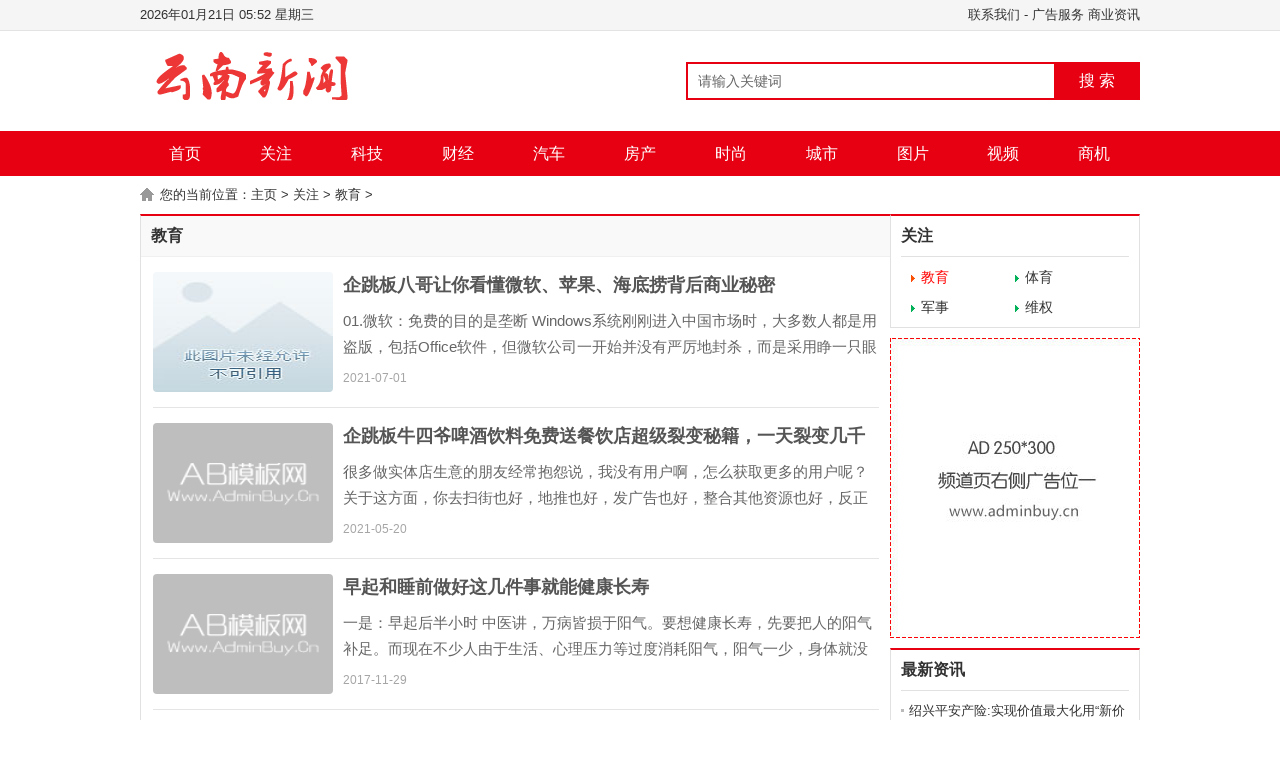

--- FILE ---
content_type: text/html
request_url: http://dxs110.com/a/focus/jiaoyu/
body_size: 8316
content:
<!--Code:201-->
<!DOCTYPE html PUBLIC "-//W3C//DTD XHTML 1.0 Transitional//EN" "http://www.w3.org/TR/xhtml1/DTD/xhtml1-transitional.dtd">
<html xmlns="http://www.w3.org/1999/xhtml">
<head>
<meta http-equiv="Content-Type" content="text/html; charset=gb2312"/>
<title>关注  /  教育_云南新闻网,云南资讯，云南旅游，云南美食</title>
<meta name="keywords" content="" />
<meta name="description" content="" />

<link rel="stylesheet" href="/style/css/style.css" type="text/css"/>
<script type="text/javascript" src="/style/js/jquery.min.js"></script>
<script type="text/javascript" src="/style/js/gotop.js"></script>

</head>

<body>
<div class="top">
  <div class="warp"> <span>
  <a href="/a/about/lianxi/" class="rss" target="_blank">联系我们</a> - <a href="/a/about/guanggao/" target="_blank">广告服务</a> <A href="/newslist.asp" target="_blank">商业资讯</A> </span> 
    <script language="JavaScript" type="text/JavaScript">

			var n = new Date();

			var y = n.getFullYear();

			var m = ((m=n.getMonth()+1)<10?'0'+m:m);

			var d = ((d=n.getDate())<10?'0'+d:d);

			var h = ((h=n.getHours())<10?'0'+h:h);

			var i = ((i=n.getMinutes())<10?'0'+i:i);

			var w = new Array('日','一','二','三','四','五','六');

			document.write(y+"年"+m+"月"+d+"日"+' '+h+':'+i+' '+'星期'+w[n.getDay()]);

		</script> 
  </div>
</div>
<div class="head">
  <div class="logo"><a href="/"><img src="/style/images/logo.png" alt=""/></a></div>
  <div class="search">
    <form action="/plus/search.php" name="formsearch">
      <input type="hidden" name="kwtype" value="0" />
      <input name="keyword" type="text" class="search-keyword fl" id="search-keyword" value="请输入关键词" onfocus="if(this.value=='请输入关键词'){this.value='';}"  onblur="if(this.value==''){this.value='请输入关键词';}"/>
      <button type="submit" class="search-submit fl">搜 索</button>
    </form>
  </div>
  <div class="share"> </div>
</div>
<div class="nav">
  <ul>
    <li><a href="/" class="home">首页</a></li>
    
    <li><a href='/a/focus/'>关注</a></li>
    
    <li><a href='/a/keji/'>科技</a></li>
    
    <li><a href='/a/caijing/'>财经</a></li>
    
    <li><a href='/a/qiche/'>汽车</a></li>
    
    <li><a href='/a/fangchan/'>房产</a></li>
    
    <li><a href='/a/shishang/'>时尚</a></li>
    
    <li><a href='/a/chengshi/'>城市</a></li>
    
    <li><a href='/a/tupian/'>图片</a></li>
    
    <li><a href='/a/video/'>视频</a></li>
    
    <li><a href='/a/news/'>商机</a></li>
    
  </ul>
</div>
<div class="weizhi"> 您的当前位置：<a href='http://www.dxs110.com/'>主页</a> > <a href='/a/focus/'>关注</a> > <a href='/a/focus/jiaoyu/'>教育</a> > </div>
<div class="main1">
  <div class="left_1">
    <div class="g_list">
      <div class="t_4">
        <h3>教育</h3>
      </div>
      <ul class="list2">
        <li> <a href="/a/focus/jiaoyu/144.html"><img class="" src="https://inews.gtimg.com/newsapp_bt/0/13714655595/641" alt="企跳板八哥让你看懂微软、苹果、海底捞背后商业秘密"/></a>
          <h3><a href="/a/focus/jiaoyu/144.html">企跳板八哥让你看懂微软、苹果、海底捞背后商业秘密</a></h3>
          <p>01.微软：免费的目的是垄断 Windows系统刚刚进入中国市场时，大多数人都是用盗版，包括Office软件，但微软公司一开始并没有严厉地封杀，而是采用睁一只眼闭一只眼的方式有意纵容盗版扩散。 尽管表面上喊一喊，打一打盗版，但只是虚张声势。 等绝大多数人都接...</p>
          <span>2021-07-01</span> </li><li> <a href="/a/focus/jiaoyu/128.html"><img class="" src="/images/defaultpic.gif" alt="企跳板牛四爷啤酒饮料免费送餐饮店超级裂变秘籍，一天裂变几千"/></a>
          <h3><a href="/a/focus/jiaoyu/128.html">企跳板牛四爷啤酒饮料免费送餐饮店超级裂变秘籍，一天裂变几千</a></h3>
          <p>很多做实体店生意的朋友经常抱怨说，我没有用户啊，怎么获取更多的用户呢？关于这方面，你去扫街也好，地推也好，发广告也好，整合其他资源也好，反正你擅长哪一个就做哪一个，只要你知道你的精准用户在哪里，就是在哪里找，所以不管你用什么样的方法，首先...</p>
          <span>2021-05-20</span> </li><li> <a href="/a/focus/jiaoyu/21.html"><img class="" src="/images/defaultpic.gif" alt="早起和睡前做好这几件事就能健康长寿"/></a>
          <h3><a href="/a/focus/jiaoyu/21.html">早起和睡前做好这几件事就能健康长寿</a></h3>
          <p>一是：早起后半小时 中医讲，万病皆损于阳气。要想健康长寿，先要把人的阳气补足。而现在不少人由于生活、心理压力等过度消耗阳气，阳气一少，身体就没有足够的温度温煦四肢，人自然也就畏寒怕冷、手脚冰凉了。早晨是阳气生发的时期，做好养生尤为关键。 怎...</p>
          <span>2017-11-29</span> </li><li> <a href="/a/focus/jiaoyu/20.html"><img class="" src="/images/defaultpic.gif" alt="女子国庆出游网订酒店海景房 入住时却是毛坯房"/></a>
          <h3><a href="/a/focus/jiaoyu/20.html">女子国庆出游网订酒店海景房 入住时却是毛坯房</a></h3>
          <p>国庆中秋长假，很多小伙伴都出去旅游了，本是开开心心的事，却总会有意想不到的意外，导致好心情大打折扣。10月3日，到北海涠洲岛旅游的张女士遇到了糟心事。 张女士介绍，早在8月中旬，他们一行人就已计划好北海涠洲岛之行。她特意在去哪儿网上选择了位于涠...</p>
          <span>2017-11-29</span> </li><li> <a href="/a/focus/jiaoyu/3.html"><img class="" src="/uploads/allimg/171126/1-1G126134355557-lp.jpg" alt="<b>俄太平洋舰队实力不足 亟需中国友军</b>"/></a>
          <h3><a href="/a/focus/jiaoyu/3.html"><b>俄太平洋舰队实力不足 亟需中国友军</b></a></h3>
          <p>从5月20日开始，中俄海军联合演习将在东海展开，俄罗斯太平洋舰队出动多艘主力战舰，参演规模空前。从国际政治角度看，面对西方进逼，中国和俄罗斯有进一步加强团结协作的需要。但从战术角度看，俄罗斯太平洋舰队也有急需外部支援的迫切需求。 自前苏联解体...</p>
          <span>2017-11-28</span> </li>
      </ul>
      <div class="pagess">
    <ul>
     <li><span class="pageinfo">共 <strong>1</strong>页<strong>5</strong>条记录</span></li>

    </ul>
    </div>
    </div>
  </div>
  <div class="right_1">
    <div class="g_box2 u_2">
      <div class="t_1"> 关注 </div>
      <ul class="menu">
        <li><a href='/a/focus/jiaoyu/' class='on'>教育</a></li>
        <li><a href='/a/focus/tiyu/'>体育</a></li>
        
        <li><a href='/a/focus/junshi/'>军事</a></li>
        
        <li><a href='/a/focus/wangluo/'>维权</a></li>
        
        <div class="clear"> </div>
      </ul>
    </div>
    <div class="ban_251"> <a href="#" target="_blank"><img src="/style/images/ad09.jpg"/></a> </div>
    <div class="g_box2 u_2">
      <div class="t_1"> 最新资讯 </div>
      <ul class="b_box3 u_1">
        <li><a href="/a/chengshi/hz/229.html">绍兴平安产险:实现价值最大化用“新价</a></li>
<li><a href="/a/chengshi/nb/228.html">绍兴平安产险：开展职场消防安全演练</a></li>
<li><a href="/a/chengshi/hz/227.html">绍兴平安产险：金融知识普及“进课堂”</a></li>
<li><a href="/a/chengshi/hz/226.html">绍兴平安产险：金融支持强村富民联合体</a></li>
<li><a href="/a/chengshi/hz/225.html">绍兴平安产险：金融理赔节获“最值得信</a></li>
<li><a href="/a/chengshi/nb/224.html">绍兴平安产险：获《绍兴晚报》金融版专</a></li>
<li><a href="/a/chengshi/nb/223.html">绍兴平安产险：关怀老年人，做有温度的</a></li>
<li><a href="/a/news/guoji/222.html">金融知识普及，绍兴平安产险在行动!</a></li>
<li><a href="/a/news/guoji/221.html">如何选择功能食品贴牌OEM定制厂家?实地</a></li>
<li><a href="/a/caijing/licai/220.html">金融知识普及，绍兴平安产险在行动</a></li>

      </ul>
    </div>
    
    <div class="g_box2 u_2">
      <div class="t_1"> 热门排行 </div>
      <ul class="b_box1">
        <li><a href="/a/focus/jiaoyu/3.html">俄太平洋舰队实力不足 亟需中国友军</a></li>
<li><a href="/a/focus/jiaoyu/144.html">企跳板八哥让你看懂微软、苹果、海底捞</a></li>
<li><a href="/a/focus/jiaoyu/20.html">女子国庆出游网订酒店海景房 入住时却</a></li>
<li><a href="/a/focus/jiaoyu/128.html">企跳板牛四爷啤酒饮料免费送餐饮店超级</a></li>
<li><a href="/a/focus/jiaoyu/21.html">早起和睡前做好这几件事就能健康长寿</a></li>

      </ul>
    </div>
  </div>
  <div class="clear"> </div>
</div>
<div class="foot"> 
  <div align="center">Copyright &copy; dxs110.com.云南新闻网 版权所有<br/> 
    本站所有资讯来源于网络 如有侵权请联系<b> 技术支持</b>：<a href="http://www.mid35.com/" target="_blank">中华财富网</a>  <br/> 
    信息来自网络，如有疑问请联系管理员处理！QQ:501734467 </div>
</div>
<a href="#0" class="cd-top">Top</a>
</body>
</html>